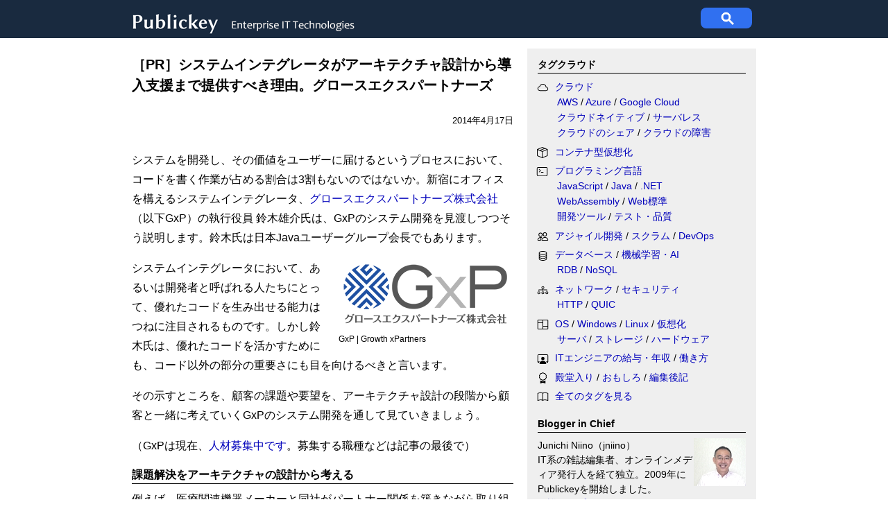

--- FILE ---
content_type: text/html
request_url: https://www.publickey1.jp/blog/14/pr_4.html
body_size: 18025
content:
<!DOCTYPE html>
<html lang="ja">
<head>
<meta charset="UTF-8">
<meta name="description" content="システムを開発し、その価値をユーザーに届けるというプロセスにおいて、コードを書く作業が占める割合は3割もないのではないか。新宿にオフィスを構えるシステムインテグレータ、グロースエクスパートナーズ株式会社（以下GxP）の執行役員 鈴木雄介氏は..." />
<meta property="og:type" content="article"/>
<meta property="og:title" content="［PR］システムインテグレータがアーキテクチャ設計から導入支援まで提供すべき理由。グロースエクスパートナーズ"/>
<meta property="og:url" content="https://www.publickey1.jp/blog/14/pr_4.html"/>
<meta property="og:description" content="システムを開発し、その価値をユーザーに届けるというプロセスにおいて、コードを書く作業が占める割合は3割もないのではないか。新宿にオフィスを構えるシステムインテグレータ、グロースエクスパートナーズ株式会社（以下GxP）の執行役員 鈴木雄介氏は..."/>
<meta property="fb:app_id" content="171052189635502" />
<meta name="twitter:site" content="@publickey">
<meta name="twitter:title" content="［PR］システムインテグレータがアーキテクチャ設計から導入支援まで提供すべき理由。グロースエクスパートナーズ">


<meta property="og:image" content="http://www.publickey1.jp/blog/14/gxp08.gif"/>
  


<link rel="alternate" type="application/atom+xml" title="Atom" href="https://www.publickey1.jp/atom.xml" />

<link rel="shortcut icon" href="https://www.publickey1.jp/favicon.ico" />
<link rel="canonical" href="https://www.publickey1.jp/blog/14/pr_4.html" />
<title>［PR］システムインテグレータがアーキテクチャ設計から導入支援まで提供すべき理由。グロースエクスパートナーズ － Publickey</title>


<script>if(window.parent.screen.width < 728 ) 
{document.head.insertAdjacentHTML('beforeend', '<meta name="viewport" content="width=728" />');}
</script>

<style>
/* css_global_desktop begin */
body {font-family: 'Hiragino Kaku Gothic ProN', 'ヒラギノ角ゴ ProN W3', Meiryo, メイリオ, sans-serif}
body {margin:0; padding: 0; font-size:16px; line-height: 1.8; min-width:930px}

a {text-decoration: none; color: #0000bb} a:hover {text-decoration: underline;}
h4 {font-size:14px; font-weight:bold; border-bottom: 1px solid; padding: 4px 0 1px 0; margin:0 0 8px 0}
h5 {font-size:13px; font-weight:bold; border-bottom: 1px solid; padding: 4px 0 1px 0; margin:0 0 8px 0}
#header {height: 55px; background-color: #192a3f; margin-bottom: 10px; width:100%;}
.header_inner {width:900px; margin: 0 auto;}
.publickey_logo {width: 590px; padding: 12px 0 0 0; float: left;}
.googlesearch {width:300px;height:60px; display:table-cell; vertical-align:middle}
.gsc-control-cse {padding:0 !important}
#superbanner {width:810px;margin:0 auto 15px auto;}
#container {width:900px;  margin:0 auto; background:linear-gradient(90deg,rgba(0,0,0,0) 0,rgba(0,0,0,0) 570px,rgba(150,150,150,0.15) 570px,rgba(150,150,150,0.15) 900px)}
.maincol    {width:550px; float:left}
.subcol     {width:300px; padding: 8px 15px; margin-left: auto; font-size: 14px; line-height: 1.6}
.rectangle1 {padding-bottom: 0}
.bloggerinchief {padding-top:4px}
.bloggerinchief h4 {padding-top:0px; margin-top:0px}
.bloggerinchief p{margin-top: 0px; padding-top:0px; line-height:1.5}
#footer{background-color:#192a3f; padding: 30px; font-size:13px; color: white}
#footer a {color:white}
.footer_inner {width:900px; height:70; margin: 0 auto;}
.aboutus ul {padding-left:20px; margin-top:4px}
.clearfix::after {content:" "; display:block; clear:both;}

.subcol ol {padding: 0; margin: 0 0 1em 15px;}
.subcol ol li {margin-left: .5em; padding:0 0 .7em 0}
.subcol ul {padding: 0; margin: 0 0 1em 15px; text-indent: -1em;}
.subcol ul li {padding:0 0 .7em 0; list-style: none outside;}
.subcol ul li:before {content: ""; display: inline-block; width: 3px; height: 3px; background: #777; margin: 0 .85em 0 0; vertical-align: .3em;}
.category ul li {padding-bottom:.1em}

.ranking ol{counter-reset:n; list-style-type:none}
.ranking ol li {padding-left: .5em;}
.ranking li:before {counter-increment: n; content: counter(n); display:inline-block;
 background: #8ae; color: white; width: 1.5em; height: 1.5em; text-align: center; margin-left: -2em; margin-right: .5em; border-radius: 30%}
/* css_global_desktop end */

.rectangle1 {display:none;}
.rectangle2 {display:none;}

.pubdate {font-size:13px; text-align:right; padding: 24px 0 4px 0}
#maincol {width: 550px; float:left}
#maincol h1 {margin:0; padding:8px 0 0 0; font-size:20px; font-weight:bold; line-height:1.5}
#maincol h2 {margin:0 0 .5em 0; padding: 0; font-size: 1em; line-height: 1.5; font-weight: bold; border-bottom: solid 1px black;}
#maincol h3 {margin:0 0 .5em 0; padding: 0; font-size: 1em; line-height: 1.5; font-weight: bold;}
#maincol h4 {margin:0 0 .5em 0; padding: 0; font-size: 1em; line-height: 1.5; font-weight: bold; border-bottom:none;}
#maincol p {margin:0; padding: 0 0 1em 0;}
#maincol ul {padding: 0 0 1em 0.1em; margin: 0 0 0 1.1em; list-style-position: outside; list-style: none; text-indent: .5em;}
#maincol ul li:before {content: ""; display: inline-block; width: 0; height: 0; margin-right: 4px; margin-left: -1.5em;
                       border: transparent solid 0.4em; border-left-color: #888;}
#maincol li {padding: 0 0 0.5em 0; margin: 0;}

.tags a {padding: 0em .5em 0em .5em; border: 1px solid #888; border-radius: .2em; color:#000; word-break:keep-all; font-size:14px}

.imgLeft   {float:left; font-size: 12px; padding-right: 24px; line-height: 130%;}
.imgRight  {float:right; font-size: 12px; padding-left: 12px; line-height: 130%;}
.imgCenter {margin-left: auto; margin-right: auto; margin-bottom: 1.5em; font-size: 12px; line-height: 130%;}
.imgLeft img, .imgCenter img, .imgRight img {border: solid 1px #aaa; margin-bottom: 4px;}
.noborder img {border: none;}
.imgLeft span.caption, .imgCenter span.caption, .imgRight span.caption {display:block;}
.imgLeft span.title, .imgCenter span.title, .imgRight span.title {font-weight: bold; padding-right: 1em;}
.entrybody em {font-style: normal; font-weight: bold;}
.entrybody blockquote {margin: .5em 2em 1em .5em; padding-left: 1em; border-left: solid 4px #bbb;}
.entrybody blockquote p {padding: .4em 0 .6em 0;}
.entrybody pre {background: #112; color: white; padding: 1em; line-height: 1.5;font-family: Consolas,}
.entrybody code {font-family: Menlo, Consolas}

.video {float: left;}
.video img {width: 109px; height: 82px; padding: 0 10px 1em 0; float: left; border: none; margin: 0;}
.book {float: left; line-height: 1.5;}
.book img {padding: 0 10px 1em 0; float: left;}

@media screen and (max-width:728px) {
/* css_global_mobile begin */
body {min-width:728px}
#header {padding:15px 0 35px 0}
#container {width:100%;  border: solid #cccccc 0px; background:linear-gradient(90deg,rgba(0,0,0,0) 0%,rgba(0,0,0,0) 100%)}
.header_inner {width:700px; margin: 0 8px}
.publickey_logo {width: 420px; padding-left: 8px}
.googlesearch {padding:0;}
#superbanner    {width:100%;}
#maincol {width: 668px; margin:0 auto; float:none; font-size: 32px}
.maincol {width:668px; float:none; margin: 0 auto;}

.imgCenter {width: 100% !important}
.imgCenter img {width: 100% !important}

/* .newentries {padding-left: 16px}*/
.subcol {width: 668px; margin:0 auto; padding:0 ; font-size: 32px}
.rectangle1   {padding:0 0 12px 20px; width:300px; float:right} 
.footer_ad {padding-left: 32px}
.rectangle2   {padding:0 0 12px 20px; width:300px; float:right} 
.ranking {}
.backnumber {padding:0 8px 0 16px}
#footer {padding:0}
.footer_inner {width:650px; padding: 15px 16px; margin:0}

h4 {font-size:32px; font-weight:normal}

.ranking ol {padding-left:28px;margin-left:0}
.subcol ul {margin-left:30px;}
.subcol li {line-height:1.5}

.bloggerinchief {line-height:1.4}
.bloggerinchief p{padding-left:8px;}
.backnumber {font-size: 20px}
.footer_inner {font-size:20px; line-height: 1.4}
/* css_global_mobile end */

.rectangle1 {display:block;}
.rectangle2 {display:block;}

#maincol h1 {font-size:36px; padding:1em 0;}
#maincol .pubdate {font-size:28px; text-align:left}
#breadcrumbs ol {font-size:32px}
#maincol .caption {font-size:28px; line-height:1.4;}
.newarticles10 {font-size:32px}

.tags a {font-size:22px}

.subcol ul {padding: 0 0 1em 0.1em; margin: 0 0 0 1.1em; list-style-position: outside; list-style: none; text-indent: .5em;}
.subcol ul li:before {content: ""; display: inline-block; width: 0; height: 0; margin-right: 4px; margin-left: -1.5em;
                       border: white solid 0.4em; border-left-color: #888;}
.subcol li {padding: 0 0 0.5em 0; margin: 0;}
.rectangle2 {margin-right:-30px}

}

@media (prefers-color-scheme: dark) {
/* css_global_darkmode begin */
body {background:#222; color:#eee}
a {color: #44b9d6}
.tags a { color:#eee }
.ranking li:before { background: #28a;}
/* css_global_darkmode end */
#maincol h2 {border-bottom: solid 1px #CCC;}
}
</style>

</head>
<body>
<!-- Google Ad Server設定-->
<script async src="https://securepubads.g.doubleclick.net/tag/js/gpt.js"></script>

<script>
  window.googletag = window.googletag || {cmd: []};
  googletag.cmd.push(function() {
  googletag.defineSlot('/3002452/Pbk_SBanr01_728x90', [728, 90], 'div-gpt-ad-1502193665854-0').addService(googletag.pubads());
  googletag.defineSlot('/3002452/Pbk_Rect1_300x300', [300, 300], 'div-gpt-ad-1502193859622-0').addService(googletag.pubads());
  googletag.defineSlot('/3002452/Pbk_Rect2_300x250', [300, 250], 'div-gpt-ad-1502193912880-0').addService(googletag.pubads());
  googletag.defineSlot('/3002452/Pbk_Footer_520x260', [520, 260], 'div-gpt-ad-1502193942098-0').addService(googletag.pubads());
  googletag.pubads().enableSingleRequest();
  googletag.pubads().collapseEmptyDivs();
  googletag.enableServices();
  });
</script>
<!-- Simple Analytics Placeholder event function -->
<script>window.sa_event=window.sa_event||function(){var a=[].slice.call(arguments);window.sa_event.q?window.sa_event.q.push(a):window.sa_event.q=[a]};</script>

<div id="header">
<div class="header_inner">
  <div class="publickey_logo">
    <a href="https://www.publickey1.jp/">
      <picture><source srcset="https://www.publickey1.jp/logo4mobile.png" width="204" height="60" alt="Publickey" media="(max-width: 728px)"/>
      <img src="https://www.publickey1.jp/logo201708b.gif" width="330" height="40" alt="Publickey" /></picture>
    </a>
  </div>

<!-- Google Programmable Search -->
<style>
#pblsc {height: 30px; width : 74px; margin: 11px 6px; background-color:#3070f0;border-radius:8px; float:right}
#pblsc svg {height: 24px; width: 24px; padding:4px 27px; fill: #fff;}

/* The Modal (background) */
.modal {
  display: none; /* Hidden by default */
  position: fixed; /* Stay in place */
  z-index: 1; /* Sit on top */
  left: 0;
  top: 0;
  width: 100%; /* Full width */
  height: 100%; /* Full height */
  overflow: auto; /* Enable scroll if needed */
  background-color: rgba(0,0,0,0.4); /* Black w/ opacity */
}

/* Modal Content/Box */
.modal-content {
  background-color: #fefefe;
  margin: 5% auto; /* 5% from the top and centered */
  padding: 20px;
  border: 1px solid #888;
  width: 700px; /* Could be more or less, depending on screen size */
}

/* The Close Button */
.close {
  color: #aaa;
  float: right;
  font-size: 28px;
  font-weight: bold;
}

.close:hover,
.close:focus {
  color: black;
  text-decoration: none;
  cursor: pointer;
}
</style>

<div id="pblsc">
  <svg focusable="false" stroke="#fff" xmlns="http://www.w3.org/2000/svg" viewBox="0 0 24 24">
    <path d="M15.5 14h-.79l-.28-.27A6.471 6.471 0 0 0 16 9.5 6.5 6.5 0 1 0 9.5 16c1.61 0 3.09-.59 4.23-1.57l.27.28v.79l5 4.99L20.49 19l-4.99-5zm-6 0C7.01 14 5 11.99 5 9.5S7.01 5 9.5 5 14 7.01 14 9.5 11.99 14 9.5 14z"></path>
  </svg>
</div>

<div id="search-modal" class="modal">
  <div class="modal-content">
    <span class="close">&times;</span>
   <gcse:search></gcse:search>
  </div>
</div>
<!-- End of Google Programable Search-->

</div>
</div><!-- End of Header -->

<div id="superbanner">
<!-- /3002452/Pbk_SBanr01_728x90 -->
<div id='div-gpt-ad-1502193665854-0' style='height:90px; width:728px;margin: 0 auto 20px auto'>
<script>googletag.cmd.push(function() { googletag.display('div-gpt-ad-1502193665854-0'); });</script>
</div>
</div><!-- End of superbanner -->

<!-- /3002452/Pbk_Rect1_300x300 -->
<div id='div-gpt-ad-1502193859622-0' class="rectangle1 subcol clearfix" style='height:300px; width:300px;'>
<script>googletag.cmd.push(function() { googletag.display('div-gpt-ad-1502193859622-0'); });</script>
</div>

<!-- /3002452/Pbk_Rect2_300x250 -->
<div id='div-gpt-ad-1502193912880-0' class="rectangle2 subcol clearfix" style='height:250px; width:300px; padding-top:28px;'>
<script>googletag.cmd.push(function() { googletag.display('div-gpt-ad-1502193912880-0'); });</script>
</div>


<div id="container" class="clearfix">
<div id="maincol" data-pagefind-body>


<h1>［PR］システムインテグレータがアーキテクチャ設計から導入支援まで提供すべき理由。グロースエクスパートナーズ</h1>
<div class="pubdate">2014年4月17日

</div><!--<br />-->
<br>

<div class="entrybody clearfix">
<p>システムを開発し、その価値をユーザーに届けるというプロセスにおいて、コードを書く作業が占める割合は3割もないのではないか。新宿にオフィスを構えるシステムインテグレータ、<a href="http://www.gxp.co.jp/">グロースエクスパートナーズ株式会社</a>（以下GxP）の執行役員 鈴木雄介氏は、GxPのシステム開発を見渡しつつそう説明します。鈴木氏は日本Javaユーザーグループ会長でもあります。</p>

<div class="imgRight noborder" style="width:252px;"><a href="http://www.gxp.co.jp/"><img src="//www.publickey1.jp/blog/14/gxp08.gif" alt="fig" /></a> <span class="caption">GxP | Growth xPartners</span></div>

<p>システムインテグレータにおいて、あるいは開発者と呼ばれる人たちにとって、優れたコードを生み出せる能力はつねに注目されるものです。しかし鈴木氏は、優れたコードを活かすためにも、コード以外の部分の重要さにも目を向けるべきと言います。</p>

<p>その示すところを、顧客の課題や要望を、アーキテクチャ設計の段階から顧客と一緒に考えていくGxPのシステム開発を通して見ていきましょう。</p>

<p>（GxPは現在、<a href="http://www.gxp.co.jp/recruit/index.html">人材募集中です</a>。募集する職種などは記事の最後で）</p>

<h2>課題解決をアーキテクチャの設計から考える</h2>

<p>例えば、医療関連機器メーカーと同社がパートナー関係を築きながら取り組んでいる人工透析システムの開発では、アーキテクチャ設計時に「患者に発行されるカードに、その人の人工透析に必要な情報をプリントする」という提案が行われています。</p>

<div class="imgRight" style="width:322px;"><img src="//www.publickey1.jp/blog/14/gxp02.jpg" alt="fig" /> <span class="caption">人工透析システムのプロジェクトメンバー（一部）</span></div>

<p>「透析時に必要な情報は個人情報なので隠す、というのがそれまでの常識でした。ところが東日本大震災のときに、患者さんが避難先で透析を受けようとしても必要な情報が医療機器と一緒に失われてしまったため、すぐに透析が受けられないという非常につらい経験をしています。</p>

<p>こうしたことが今後起きないようにするにはどうすればいいのか。以前から、患者さんが旅行をする際に、旅行先の透析病院で透析が受けられるように必要な情報を紹介状に書くことは知っていました。そこで、カードに紹介状に書く情報をプリントし、患者さんが常に携帯していれば災害時に活用できると考えたのです。システムやクラウドも大事ですが、やはり最後は文字ですね」（鈴木氏）</p>

<p>システムが提供する価値はシステムが止まってしまえばそこまで。アーキテクチャにはそれを超えて価値を提供できると鈴木氏。「こうした広い視点で顧客と一緒に問題解決を考えるのは楽しいですよ」（鈴木氏）。</p>

<h2>アーキテクチャと、仕様の膨張を未然に抑える仕事</h2>

<p>この人工透析システムは、患者の予約から当日の受付、患者ごとの医療機器の設定、透析状況の把握など、人工透析に関連する病院のワークフロー全体をカバーするものです。これはつまり、設備も人員も規模も異なるさまざまな病院へ導入される際に幅広いカスタマイズ要求が寄せられることにつながります。</p>

<p>しかし病院ごとにシステム改変していては迅速な展開のボトルネックになりかねませんし、システムの信頼性にも関わります。開発プロジェクトの責任者を務めるGxPの今野睦氏（ソリューションデリバリー部 マネージャ）はそれを見越して、コアとしての共通機能を作りつつ、プラグインモジュール形式で病院ごとのニーズにも対応するというアーキテクチャを選択しました。</p>

<p>このとき必要になったのが、病院ごとのニーズから要件となるものを抽出し、仕様へと的確に落とし込んでいくこと。これを担当していたのが黒子千恵氏（ソリューションデリバリー部 データベーススペシャリスト）です。</p>

<p>黒子氏は病院を訪問してヒアリングから要件定義をしつつ「要望に対して既存の機能や似た機能で応用可能であれば『この機能をこう使うのはいかがでしょう？』と提案することもありました」と、コンサルティングによって要件を一定の範囲に抑えるという大事な役割を果たしています。</p>

<p>優れたシステムを作り上げるには適切なアーキテクチャが選択されるだけでなく、適切な要件がきちんと絞り込まれて仕様化されることが前提だということは、システム開発の経験者なら誰でもうなずくことでしょう。GxPにはこうしたコード開発以外の部分でも優れた能力を発揮できる環境があります。</p>

<p>プロジェクト責任者の今野氏は現在、黒子氏らと病院の現場でシステムの導入支援のフェーズに入っています。システムの価値を届けると言う意味では、ここでうまく行かなければそれ以前の多くの作業が無駄になると言ってもいい、重要なプロセスです。</p>

<h2>小規模案件でもコンサルティングからビジネスまで</h2>

<div class="imgRight" style="width:252px;"><img src="//www.publickey1.jp/blog/14/gxp06.jpg" alt="fig" /> </div>

<p>大きなシステム開発だけでなく、小規模案件でもGxPはビジネスコンサルティングからITアーキテクト、開発、運用の役割を請けています。ソリューションデリバリー部 ITアーキテクト関満徳氏はこの1年、音声認識を利用したオンラインサービスの設計からビジネス展開にまで関わってきました。</p>

<p>「どういう体制で仕事の仕組みを回すのか、ビジネスの体制を考えるのも含めてITアーキテクトの仕事だと思っています。社内には技術に強いITアーキテクト、データベースに強いITアーキテクトなどもいますが、私はビジネスの設計と実装が得意な部分です」（関氏）。</p>

<p>本件は技術的な検証や実装が依頼の中心だったものを、事業企画から支援するという提案を行い、顧客と共に事業を形作りました。なぜそうした提案をしたのか、その理由を「利用者に使われてキャッシュフローが回って初めてシステムの価値が実現します。そういうところから顧客と一緒に作り上げたいと思ったんです」と関氏は語ります。</p>

<h2>選択と責任があるプログラマの仕事</h2>

<div class="imgRight" style="width:252px;"><img src="//www.publickey1.jp/blog/14/gxp07.jpg" alt="fig" /> </div>

<p>このようにGxPは顧客をビジネスパートナーとして一緒にビジネスとシステムを考えるシステムインテグレータですが、もちろん社内ではエンジニアもバリバリと活躍しています。「うちでいちばん頼りになるエンジニア」（執行役員 鈴木氏）と評されるソリューションデリバリー部 エキスパートリーダーの石橋崇寿氏は、「私はプログラマなので、アーキテクチャの設計に関わったりもしますが、基本的には実装をするのがメインの仕事です」と自分の仕事を説明します。</p>

<p>石橋氏がこの3年ほど担当しているのが、マルチベンダーの大型プロジェクトの一角として、Javaを用いたアプリケーションフレームワークや難易度の高いビジネスロジック部分などの実装です。</p>

<p>もちろん石橋氏の仕事も単なるプログラマにとどまらず、「今回はSpringフレームワークとVelocityテンプレートエンジンを使っていますが、運用の要件やセキュリティの作り込みなどを考慮して、フレームワークの選定や作り方を検討し、初期サンプルも含めて考えています」と、技術の選択部分から任されているのが同社らしい点です。</p>

<p>一方、昨年にエンタープライズ系の開発部門からWeb系の開発部門に異動した小林友一氏（クリエイティブエンジニアリングユニット エキスパートマネージャー）もプログラミングが仕事の中心です。アーキテクトやプロジェクトマネージャへと昇格するよりも開発現場にこだわるという本人の考えが、この異動につながりました。現在はお客様と相談の上で「AngularJS」のような新しいWebフレームワークを採用したWebアプリケーションの開発案件に取り組んでいます。</p>

<h2>チームの中で自分で役割を見いだせる人材を</h2>

<p>GxPにはここまで紹介してきたように、アーキテクトやコンサルタント、プログラマはもちろん、プロジェクトマネージャ、テスト、プロジェクト支援、保守運用、Webデザインなどのさまざまな役割を得意にするエンジニアが柔軟にチームを作りながらシステム開発を行っています。</p>

<p>こうした多様な人材から構成されるGxPにおけるチームの様子を、数億件の企業情報を提供するオンラインサービスの開発プロジェクトチームで働く岡澤裕二氏（ソリューションデリバリー部 ソフトウェアエンジニア）は、次のように話します。</p>

<p>「チームとしては、誰かが言ったからこれをするというよりも、全体としての舵取りはリーダーが行い、その中で自分の役割を各自が考えて行動しつつ、お互いにフォローしながらやっている感じです。結局仕事を通してチームビルディングしたようなもので、上からコミュニケーションを取りなさいとか、仲良くなるために飲みに行くとか、そういうのはなかったですね。見ているとリーダーがいちばん詰まっていたので、逆に自分も頑張らなくてはと思いました」</p>

<p>一方、そのプロジェクトのリーダーだった和智右桂氏（ソリューションデリバリー部 ITアーキテクト）はチームについて、「これはGxPの文化でもあるのですが、お客様の言うとおりに作りましたというのを良しとしない。違うと思ったら違いますと言うんですね。それはチーム内でも同じで、困ったときには杓子定規にならず、元々の仕事の枠組みを超えて助けあったりもします」と話します。</p>

<p>ではチームにはどんな人材がいてほしいのでしょう。「必ずしもプログラミングスキルが高くなくとも、周囲が見えてチームの中での役割を見いだしていけるという人の方がいいと思います。アーキテクチャを作る。オフショアや協力会社と一緒に開発をする。システムがある程度形になってきたら、そこから最後の完成まではお客様やチーム内で細かくコミュニケーションを取りつつ開発していく。そういう中では『設計書を書いてくれたらその通り作ります』という人は活躍できません」（和智氏）</p>

<p>システムの価値を届けるのはプログラミングだけはありません。価値のあるシステムを作り上げていくためには、色々な専門分野を持ったメンバーが必要です。価値を提供したいという思いがあれば、完璧な能力を持っている必要はありません。それを後押しする環境がGxPにはあります。</p>

<blockquote>
  <p><a href="http://www.gxp.co.jp/recruit/index.html"><em>グロースエクスパートナーズ</em></a> <br />
東京都新宿区西新宿1-26-2　新宿野村ビル24階 <br />
設立 2008年7月4日 <br />
従業員数 92名 <br />
募集人数 若干名 <br />
募集職種 プログラマ、SE、ITアーキテクト</p>
</blockquote>

<p>同社に興味を持った方は、ぜひ<a href="http://www.gxp.co.jp/recruit/index.html">採用ページをのぞいてみてください</a>。</p>

<p>（本記事はグロースエクスパートナーズ提供によるタイアップ記事です）</p>


</div><!-- end of entrybody -->

<h4>あわせて読みたい</h4>
<p class="tags" itemscope itemtype="https://schema.org/Thing"><span itemprop="keywords">
<a href="https://www.publickey1.jp/trends/workstyle/">働き方</a> 
 <a href="https://www.publickey1.jp/mt7/mt-search.cgi?IncludeBlogs=2&amp;tag=PR&amp;limit=20">PR</a> <a href="https://www.publickey1.jp/mt7/mt-search.cgi?IncludeBlogs=2&amp;tag=%E3%82%B7%E3%82%B9%E3%83%86%E3%83%A0%E3%82%A4%E3%83%B3%E3%83%86%E3%82%B0%E3%83%AC%E3%83%BC%E3%82%BF&amp;limit=20">システムインテグレータ</a>
</span></p>



<!-- 関連記事表示 by jniino -->
<div id="relarticles" n="4" ></div>
<!-- シェアボタン -->
<div class="sharebuttons" style="padding:12px 0 20px 0; height:34px">
<div style="float:left; padding-right:10px;"><a href="https://b.hatena.ne.jp/entry/" class="hatena-bookmark-button" data-hatena-bookmark-layout="basic-label-counter" data-hatena-bookmark-lang="ja" data-hatena-bookmark-width="130" data-hatena-bookmark-height="34" title="このエントリーをはてなブックマークに追加"><img src="https://b.st-hatena.com/images/v4/public/entry-button/button-only@2x.png" alt="このエントリーをはてなブックマークに追加" width="20" height="20" style="border: none;" /></a></div>
<div style="float:left; padding-right:10px;"><a href="http://www.facebook.com/share.php?u=https%3A%2F%2Fwww.publickey1.jp%2Fblog%2F14%2Fpr_4.html" rel="nofollow noopener" target="_blank"><img src="//www.publickey1.jp/2024/fbshare_btn.png" width="110" height="34" alt="fbシェア" style="border-radius: 3px;"/></a></div>
<div style="float:left; padding-right:10px;"><a href="https://twitter.com/intent/tweet?original_referer=https%3A%2F%2Fwww.publickey1.jp%2F&amp;text=%EF%BC%BBPR%EF%BC%BD%E3%82%B7%E3%82%B9%E3%83%86%E3%83%A0%E3%82%A4%E3%83%B3%E3%83%86%E3%82%B0%E3%83%AC%E3%83%BC%E3%82%BF%E3%81%8C%E3%82%A2%E3%83%BC%E3%82%AD%E3%83%86%E3%82%AF%E3%83%81%E3%83%A3%E8%A8%AD%E8%A8%88%E3%81%8B%E3%82%89%E5%B0%8E%E5%85%A5%E6%94%AF%E6%8F%B4%E3%81%BE%E3%81%A7%E6%8F%90%E4%BE%9B%E3%81%99%E3%81%B9%E3%81%8D%E7%90%86%E7%94%B1%E3%80%82%E3%82%B0%E3%83%AD%E3%83%BC%E3%82%B9%E3%82%A8%E3%82%AF%E3%82%B9%E3%83%91%E3%83%BC%E3%83%88%E3%83%8A%E3%83%BC%E3%82%BA%20%EF%BC%8D%20Publickey&amp;url=https%3A%2F%2Fwww.publickey1.jp%2Fblog%2F14%2Fpr_4.html" target="_blank"><img src="//www.publickey1.jp/2024/xpost_btn.png" width="76" height="34" alt="Xポスト" style="border-radius: 3px;"/></a></div>
<div style="float:left; padding-right:10px;"><a href='https://feedly.com/i/subscription/feed%2Fhttps%3A%2F%2Fwww.publickey1.jp%2Fatom.xml' target='blank'><img src="//www.publickey1.jp/2024/feedly_btn.png" width="95" height="34" alt="Feedly" style="border-radius: 3px;"/></a></div>
</div>

<div class="ad_footer">
<!--記事下テキスト広告ここから-->
<div id="belowarticle"></div>
<h4>Publickey広告</h4>
<ul id="BelowTextAd" style="padding:0 0 0.5em 0.1em; display: flex; flex-direction:column">
<li><strong><a href="https://bit.ly/4q17pPs" data-sa-link-event="adv_clicks">.NET開発でExcelを高速生成。クラウド/サーバーアプリ開発を支援。</a></strong><br>.NET/.NET Framework開発用Excelファイル高速生成ツール。<br />動作環境にExcelのインストールは不要。PDF/HTML出力も可能。</li>

</ul>
<script>
function AdTextRandomize() {var e = document.querySelector('#BelowTextAd');for(var i=e.children.length-1;i>=0;i--){e.children[i].style.order = Math.floor(Math.random() * 10);}}
AdTextRandomize();
</script>
<!--記事下テキスト広告ここまで-->

<!-- /3002452/Pbk_Footer_520x260 -->
<br><div id='div-gpt-ad-1502193942098-0' style='height:260px; width:520px;'>
<script>
googletag.cmd.push(function() { googletag.display('div-gpt-ad-1502193942098-0'); });
</script>
</div><!-- end of Pbk_Footer_520x260 -->
</div><!--ad_footer-->
<br>
<div id="prevnext">

<em>≫次の記事</em><br /><a href="https://www.publickey1.jp/blog/14/dbfusion-iosql_server_2014db.html">フラッシュメモリを、ストレージではなくインメモリDBの「メモリ」として使う。Fusion-ioがSQL Server 2014のインメモリDBに対応発表</a><br /><br />


<em>≪前の記事</em><br /><a href="https://www.publickey1.jp/blog/14/googlegoogle_compute_engine.html">Googleがついにアジア（のどこか）にGoogle Compute Engineのデータセンター設置を発表。管理画面も日本語対応</a>

</div><!-- PrevNext -->
<br><br>

</div><!-- end of maincol -->

<div class="category subcol">
<style>.bi {display: inline-block; width: 2.5em; height:1.1em; vertical-align: middle;}
.taglist {padding-left:2em;text-indent: -2.7em;padding-bottom:0.4em;margin: 0;}
@media (prefers-color-scheme: dark) {.bi{stroke:#CCC;}}
</style>
<h4>タグクラウド</h4>

<svg xmlns="http://www.w3.org/2000/svg" style="display: none;">
    <symbol id="bi-cloud" viewBox="0 0 16 16">
      <path d="M4.406 3.342A5.53 5.53 0 0 1 8 2c2.69 0 4.923 2 5.166 4.579C14.758 6.804 16 8.137 16 9.773 16 11.569 14.502 13 12.687 13H3.781C1.708 13 0 11.366 0 9.318c0-1.763 1.266-3.223 2.942-3.593.143-.863.698-1.723 1.464-2.383zm.653.757c-.757.653-1.153 1.44-1.153 2.056v.448l-.445.049C2.064 6.805 1 7.952 1 9.318 1 10.785 2.23 12 3.781 12h8.906C13.98 12 15 10.988 15 9.773c0-1.216-1.02-2.228-2.313-2.228h-.5v-.5C12.188 4.825 10.328 3 8 3a4.53 4.53 0 0 0-2.941 1.1z"/>
    </symbol>
    <symbol id="bi-box-seam" viewBox="0 0 17.5 16">
      <path d="M8.186 1.113a.5.5 0 0 0-.372 0L1.846 3.5l2.404.961L10.404 2l-2.218-.887zm3.564 1.426L5.596 5 8 5.961 14.154 3.5l-2.404-.961zm3.25 1.7-6.5 2.6v7.922l6.5-2.6V4.24zM7.5 14.762V6.838L1 4.239v7.923l6.5 2.6zM7.443.184a1.5 1.5 0 0 1 1.114 0l7.129 2.852A.5.5 0 0 1 16 3.5v8.662a1 1 0 0 1-.629.928l-7.185 2.874a.5.5 0 0 1-.372 0L.63 13.09a1 1 0 0 1-.63-.928V3.5a.5.5 0 0 1 .314-.464L7.443.184z"/>
    </symbol>
    <symbol id="bi-terminal" viewBox="0 0 18 16">
        <path d="M6 9a.5.5 0 0 1 .5-.5h3a.5.5 0 0 1 0 1h-3A.5.5 0 0 1 6 9zM3.854 4.146a.5.5 0 1 0-.708.708L4.793 6.5 3.146 8.146a.5.5 0 1 0 .708.708l2-2a.5.5 0 0 0 0-.708l-2-2z"/>
        <path d="M2 1a2 2 0 0 0-2 2v10a2 2 0 0 0 2 2h12a2 2 0 0 0 2-2V3a2 2 0 0 0-2-2H2zm12 1a1 1 0 0 1 1 1v10a1 1 0 0 1-1 1H2a1 1 0 0 1-1-1V3a1 1 0 0 1 1-1h12z"/>
    </symbol>
    <symbol id="bi-file-earmark-code" viewBox="0 0 17 16">
        <path d="M14 4.5V14a2 2 0 0 1-2 2H4a2 2 0 0 1-2-2V2a2 2 0 0 1 2-2h5.5L14 4.5zm-3 0A1.5 1.5 0 0 1 9.5 3V1H4a1 1 0 0 0-1 1v12a1 1 0 0 0 1 1h8a1 1 0 0 0 1-1V4.5h-2z"/>
        <path d="M8.646 6.646a.5.5 0 0 1 .708 0l2 2a.5.5 0 0 1 0 .708l-2 2a.5.5 0 0 1-.708-.708L10.293 9 8.646 7.354a.5.5 0 0 1 0-.708zm-1.292 0a.5.5 0 0 0-.708 0l-2 2a.5.5 0 0 0 0 .708l2 2a.5.5 0 0 0 .708-.708L5.707 9l1.647-1.646a.5.5 0 0 0 0-.708z"/>
    </symbol>
    <symbol id="bi-people" viewBox="0 0 16 16">
        <path d="M15 14s1 0 1-1-1-4-5-4-5 3-5 4 1 1 1 1h8Zm-7.978-1A.261.261 0 0 1 7 12.996c.001-.264.167-1.03.76-1.72C8.312 10.629 9.282 10 11 10c1.717 0 2.687.63 3.24 1.276.593.69.758 1.457.76 1.72l-.008.002a.274.274 0 0 1-.014.002H7.022ZM11 7a2 2 0 1 0 0-4 2 2 0 0 0 0 4Zm3-2a3 3 0 1 1-6 0 3 3 0 0 1 6 0ZM6.936 9.28a5.88 5.88 0 0 0-1.23-.247A7.35 7.35 0 0 0 5 9c-4 0-5 3-5 4 0 .667.333 1 1 1h4.216A2.238 2.238 0 0 1 5 13c0-1.01.377-2.042 1.09-2.904.243-.294.526-.569.846-.816ZM4.92 10A5.493 5.493 0 0 0 4 13H1c0-.26.164-1.03.76-1.724.545-.636 1.492-1.256 3.16-1.275ZM1.5 5.5a3 3 0 1 1 6 0 3 3 0 0 1-6 0Zm3-2a2 2 0 1 0 0 4 2 2 0 0 0 0-4Z"/>
    </symbol>
    <symbol id="bi-database" viewBox="0 0 16 16">
        <path d="M4.318 2.687C5.234 2.271 6.536 2 8 2s2.766.27 3.682.687C12.644 3.125 13 3.627 13 4c0 .374-.356.875-1.318 1.313C10.766 5.729 9.464 6 8 6s-2.766-.27-3.682-.687C3.356 4.875 3 4.373 3 4c0-.374.356-.875 1.318-1.313ZM13 5.698V7c0 .374-.356.875-1.318 1.313C10.766 8.729 9.464 9 8 9s-2.766-.27-3.682-.687C3.356 7.875 3 7.373 3 7V5.698c.271.202.58.378.904.525C4.978 6.711 6.427 7 8 7s3.022-.289 4.096-.777A4.92 4.92 0 0 0 13 5.698ZM14 4c0-1.007-.875-1.755-1.904-2.223C11.022 1.289 9.573 1 8 1s-3.022.289-4.096.777C2.875 2.245 2 2.993 2 4v9c0 1.007.875 1.755 1.904 2.223C4.978 15.71 6.427 16 8 16s3.022-.289 4.096-.777C13.125 14.755 14 14.007 14 13V4Zm-1 4.698V10c0 .374-.356.875-1.318 1.313C10.766 11.729 9.464 12 8 12s-2.766-.27-3.682-.687C3.356 10.875 3 10.373 3 10V8.698c.271.202.58.378.904.525C4.978 9.71 6.427 10 8 10s3.022-.289 4.096-.777A4.92 4.92 0 0 0 13 8.698Zm0 3V13c0 .374-.356.875-1.318 1.313C10.766 14.729 9.464 15 8 15s-2.766-.27-3.682-.687C3.356 13.875 3 13.373 3 13v-1.302c.271.202.58.378.904.525C4.978 12.71 6.427 13 8 13s3.022-.289 4.096-.777c.324-.147.633-.323.904-.525Z"/>
    </symbol>
    <symbol id="bi-diagram-3" viewBox="0 0 16 16">
        <path fill-rule="evenodd" d="M6 3.5A1.5 1.5 0 0 1 7.5 2h1A1.5 1.5 0 0 1 10 3.5v1A1.5 1.5 0 0 1 8.5 6v1H14a.5.5 0 0 1 .5.5v1a.5.5 0 0 1-1 0V8h-5v.5a.5.5 0 0 1-1 0V8h-5v.5a.5.5 0 0 1-1 0v-1A.5.5 0 0 1 2 7h5.5V6A1.5 1.5 0 0 1 6 4.5v-1zM8.5 5a.5.5 0 0 0 .5-.5v-1a.5.5 0 0 0-.5-.5h-1a.5.5 0 0 0-.5.5v1a.5.5 0 0 0 .5.5h1zM0 11.5A1.5 1.5 0 0 1 1.5 10h1A1.5 1.5 0 0 1 4 11.5v1A1.5 1.5 0 0 1 2.5 14h-1A1.5 1.5 0 0 1 0 12.5v-1zm1.5-.5a.5.5 0 0 0-.5.5v1a.5.5 0 0 0 .5.5h1a.5.5 0 0 0 .5-.5v-1a.5.5 0 0 0-.5-.5h-1zm4.5.5A1.5 1.5 0 0 1 7.5 10h1a1.5 1.5 0 0 1 1.5 1.5v1A1.5 1.5 0 0 1 8.5 14h-1A1.5 1.5 0 0 1 6 12.5v-1zm1.5-.5a.5.5 0 0 0-.5.5v1a.5.5 0 0 0 .5.5h1a.5.5 0 0 0 .5-.5v-1a.5.5 0 0 0-.5-.5h-1zm4.5.5a1.5 1.5 0 0 1 1.5-1.5h1a1.5 1.5 0 0 1 1.5 1.5v1a1.5 1.5 0 0 1-1.5 1.5h-1a1.5 1.5 0 0 1-1.5-1.5v-1zm1.5-.5a.5.5 0 0 0-.5.5v1a.5.5 0 0 0 .5.5h1a.5.5 0 0 0 .5-.5v-1a.5.5 0 0 0-.5-.5h-1z"/>
    </symbol>
    <symbol id="bi-columns" viewBox="0 0 16 16">
        <path d="M0 2a1 1 0 0 1 1-1h14a1 1 0 0 1 1 1v12a1 1 0 0 1-1 1H1a1 1 0 0 1-1-1V2zm8.5 0v8H15V2H8.5zm0 9v3H15v-3H8.5zm-1-9H1v3h6.5V2zM1 14h6.5V6H1v8z"/>
    </symbol>
    <symbol id="bi-bar-chart-line" viewBox="0 0 16 16">
        <path d="M11 2a1 1 0 0 1 1-1h2a1 1 0 0 1 1 1v12h.5a.5.5 0 0 1 0 1H.5a.5.5 0 0 1 0-1H1v-3a1 1 0 0 1 1-1h2a1 1 0 0 1 1 1v3h1V7a1 1 0 0 1 1-1h2a1 1 0 0 1 1 1v7h1V2zm1 12h2V2h-2v12zm-3 0V7H7v7h2zm-5 0v-3H2v3h2z"/>
    </symbol>
    <symbol id="bi-bi-hdd-rack" viewBox="0 0 16 16">
        <path d="M4.5 5a.5.5 0 1 0 0-1 .5.5 0 0 0 0 1zM3 4.5a.5.5 0 1 1-1 0 .5.5 0 0 1 1 0zm2 7a.5.5 0 1 1-1 0 .5.5 0 0 1 1 0zm-2.5.5a.5.5 0 1 0 0-1 .5.5 0 0 0 0 1z"/>
        <path d="M2 2a2 2 0 0 0-2 2v1a2 2 0 0 0 2 2h1v2H2a2 2 0 0 0-2 2v1a2 2 0 0 0 2 2h12a2 2 0 0 0 2-2v-1a2 2 0 0 0-2-2h-1V7h1a2 2 0 0 0 2-2V4a2 2 0 0 0-2-2H2zm13 2v1a1 1 0 0 1-1 1H2a1 1 0 0 1-1-1V4a1 1 0 0 1 1-1h12a1 1 0 0 1 1 1zm0 7v1a1 1 0 0 1-1 1H2a1 1 0 0 1-1-1v-1a1 1 0 0 1 1-1h12a1 1 0 0 1 1 1zm-3-4v2H4V7h8z"/>
    </symbol>
    <symbol id="bi-person-workspace" viewBox="0 0 16 16">
        <path d="M4 16s-1 0-1-1 1-4 5-4 5 3 5 4-1 1-1 1H4Zm4-5.95a2.5 2.5 0 1 0 0-5 2.5 2.5 0 0 0 0 5Z"/>
        <path d="M2 1a2 2 0 0 0-2 2v9.5A1.5 1.5 0 0 0 1.5 14h.653a5.373 5.373 0 0 1 1.066-2H1V3a1 1 0 0 1 1-1h12a1 1 0 0 1 1 1v9h-2.219c.554.654.89 1.373 1.066 2h.653a1.5 1.5 0 0 0 1.5-1.5V3a2 2 0 0 0-2-2H2Z"/>
             </symbol>
    <symbol id="bi-book" viewBox="0 0 16 16">
        <path d="M1 2.828c.885-.37 2.154-.769 3.388-.893 1.33-.134 2.458.063 3.112.752v9.746c-.935-.53-2.12-.603-3.213-.493-1.18.12-2.37.461-3.287.811V2.828zm7.5-.141c.654-.689 1.782-.886 3.112-.752 1.234.124 2.503.523 3.388.893v9.923c-.918-.35-2.107-.692-3.287-.81-1.094-.111-2.278-.039-3.213.492V2.687zM8 1.783C7.015.936 5.587.81 4.287.94c-1.514.153-3.042.672-3.994 1.105A.5.5 0 0 0 0 2.5v11a.5.5 0 0 0 .707.455c.882-.4 2.303-.881 3.68-1.02 1.409-.142 2.59.087 3.223.877a.5.5 0 0 0 .78 0c.633-.79 1.814-1.019 3.222-.877 1.378.139 2.8.62 3.681 1.02A.5.5 0 0 0 16 13.5v-11a.5.5 0 0 0-.293-.455c-.952-.433-2.48-.952-3.994-1.105C10.413.809 8.985.936 8 1.783z"/>
    </symbol>
    <symbol id="bi-award" viewBox="0 0 16 16">
        <path d="M9.669.864 8 0 6.331.864l-1.858.282-.842 1.68-1.337 1.32L2.6 6l-.306 1.854 1.337 1.32.842 1.68 1.858.282L8 12l1.669-.864 1.858-.282.842-1.68 1.337-1.32L13.4 6l.306-1.854-1.337-1.32-.842-1.68L9.669.864zm1.196 1.193.684 1.365 1.086 1.072L12.387 6l.248 1.506-1.086 1.072-.684 1.365-1.51.229L8 10.874l-1.355-.702-1.51-.229-.684-1.365-1.086-1.072L3.614 6l-.25-1.506 1.087-1.072.684-1.365 1.51-.229L8 1.126l1.356.702 1.509.229z"/>
        <path d="M4 11.794V16l4-1 4 1v-4.206l-2.018.306L8 13.126 6.018 12.1 4 11.794z"/>
    </symbol>
    <symbol id="bi-chevron-down" viewBox="0 0 16 16">
        <path fill-rule="evenodd" d="M1.646 4.646a.5.5 0 0 1 .708 0L8 10.293l5.646-5.647a.5.5 0 0 1 .708.708l-6 6a.5.5 0 0 1-.708 0l-6-6a.5.5 0 0 1 0-.708z"/>
    </symbol>
</svg>
<p class="taglist">
    <svg class="bi"><use xlink:href="#bi-cloud"/></svg><a href="/cloud/">クラウド</a><br>
    <a href="/cloud/aws/">AWS</a> / <a href="/cloud/microsoft-azure/">Azure</a> / <a href="/cloud/google-cloud/">Google Cloud</a><br>
    <a href="/cloud/cloud-native/">クラウドネイティブ</a> / <a href="/cloud/serverless/">サーバレス</a><br>
    <a href="/cloud/cloud-share/">クラウドのシェア</a> / <a href="/cloud/cloud-failure/">クラウドの障害</a><br>
</p>
<p class="taglist"><svg class="bi">
    <use xlink:href="#bi-box-seam"/></svg><a href="/container-vm/">コンテナ型仮想化</a>
</p>
<p class="taglist">
    <svg class="bi"><use xlink:href="#bi-terminal"/></svg><a href="/programming-lang/">プログラミング言語</a><br>
    <a href="/programming-lang/javascript/">JavaScript</a> / <a href="/programming-lang/java/">Java</a> / <a href="/programming-lang/net/">.NET</a><br>
    <a href="/programming-lang/webassembly/">WebAssembly</a> / <a href="/programming-lang/web-standards/">Web標準</a><br>
    <a href="/devtools/">開発ツール</a> / <a href="/devtools/software-test/">テスト・品質</a>
</p>
<p class="taglist">
    <svg class="bi"><use xlink:href="#bi-people"/></svg><a href="/devops/agile/">アジャイル開発</a> / <a href="/devops/scrum/">スクラム</a> / <a href="/devops/">DevOps</a>
</p>
<p class="taglist">
    <svg class="bi"><use xlink:href="#bi-database"/></svg><a href="/database/">データベース</a> / <a href="/database/machine-learning-ai">機械学習・AI</a><br>
    <a href="/database/rdb/">RDB</a> / <a href="/database/nosql/">NoSQL</a><br>
</p>
<p class="taglist">
    <svg class="bi"><use xlink:href="#bi-diagram-3"/></svg><a href="/network/">ネットワーク</a> / <a href="/network/security">セキュリティ</a><br>
<a href="/network/http/">HTTP</a> / <a href="/network/quic/">QUIC</a>
</p>
<p class="taglist">
    <svg class="bi"><use xlink:href="#bi-columns"/></svg><a href="/os">OS</a> / <a href="/os/windows">Windows</a> / <a href="/os/linux">Linux</a> / <a href="/os/vm">仮想化</a><br>
<a href="/hardware/server/">サーバ</a> / <a href="/hardware/storage/">ストレージ</a> / <a href="/hardware/">ハードウェア</a>
</p>
<p class="taglist">
<svg class="bi"><use xlink:href="#bi-person-workspace"/></svg><a href="/trends/payment/">ITエンジニアの給与・年収</a> / <a href="/trends/workstyle/">働き方</a>
</p>
<p class="taglist">
<svg class="bi">
    <use xlink:href="#bi-award"/>
</svg><a href="/after-words/recommend/">殿堂入り</a> / <a href="/after-words/funny">おもしろ</a> / <a href="/after-words/">編集後記</a>
</p>
<p class="taglist"><svg class="bi">
    <use xlink:href="#bi-book"/>
</svg><a href="/tags.html">全てのタグを見る</a>
</p>
</div>

<div class="bloggerinchief subcol">
<h4>Blogger in Chief</h4>
<img src="https://www.publickey1.jp/images/profile.jpg" width="75" height="69" alt="photo of jniino" style="float:right"/>
<p>Junichi Niino（jniino）<br />
IT系の雑誌編集者、オンラインメディア発行人を経て独立。2009年にPublickeyを開始しました。<br />
（<a href="/about-us.html">詳しいプロフィール</a>）</p>
<p>Publickeyの新着情報をチェックしませんか？<br />
Twitterで ：<a href="https://twitter.com/publickey/"> @Publickey</a><br />
Facebookで ：<a href="https://www.facebook.com/publickey/"> Publickeyのページ</a><br />
RSSリーダーで ： <a href="https://www.publickey1.jp/atom.xml">Feed</a><br /></p>
</div>

<div class="ranking subcol"><aside id="ranklet4-zwTpoj1qFRtK1F67ZUK4"></aside></div>

<div class="newarticles10 subcol">
<h4>最新記事10本</h4>
<ul><li><a href="https://www.publickey1.jp/blog/26/kubernetesjavaazure_performance_diagnostics_tool_for_java.html">マイクロソフト、Kubernetes環境におけるJavaのパフォーマンス分析を自動化する「Azure Performance Diagnostics Tool for Java」公開</a></li><li><a href="https://www.publickey1.jp/blog/26/xaml_studioui.html">マイクロソフト、XAML Studioをオープンソース化。UIのプロトタイプを迅速に作成可能</a></li><li><a href="https://www.publickey1.jp/blog/26/jquery_4010ie10xss.html">jQuery 4.0正式版が公開。10年振りのメジャーバージョンアップ。IE10以前がサポート外、XSS防止など</a></li><li><a href="https://www.publickey1.jp/blog/26/pulumiterraformhclterraform.html">インフラ構成ツールのPulumiがTerraformのHCLに対応。Terraformからの移行を容易に</a></li><li><a href="https://www.publickey1.jp/blog/26/apikddicntom_2025pr.html">通信キャリアにおけるクラウドネイティブは導入から成熟へ。今後は「ネットワークAPI」に期待。ドコモやKDDI、ソフトバンク、楽天などが議論。CNTOM 2025［PR］</a></li><li><a href="https://www.publickey1.jp/blog/26/astrocloudflare.html">静的サイトジェネレータ「Astro」、Cloudflareによる買収を発表</a></li><li><a href="https://www.publickey1.jp/blog/26/vs_codeaiagent_skillsvs_code_december_2025_version_1108.html">VS Code、AIにタスクの手順や知識を組み込める「Agent Skills」に実験的対応。新バージョン「VS Code December 2025 (version 1.108)」リリース</a></li><li><a href="https://www.publickey1.jp/blog/26/itit2026mcp37.html">ITエンジニアが選んだ「ITエンジニア本大賞2026」発表。やさしいMCP入門、ことばの意味を計算するしくみ、エンジニアの持続的成長37のヒント、ゆるストイック、など</a></li><li><a href="https://www.publickey1.jp/blog/26/slackbotai.html">SlackbotがAIエージェント機能を搭載。チャット履歴などからコンテキストを理解、議論の要約やスケジュール調整などパーソナルアシスタントに。セールスフォースが発表</a></li><li><a href="https://www.publickey1.jp/blog/26/webkitorionmaclinux.html">WebKitベースの新ブラウザ「Orion」。Mac対応の正式版に続き、Linux対応アルファ版を発表</a></li></ul>
</div><br>

</div><!-- end of container -->


<script>
function $(e) { return document.querySelector(e); }

if (window.parent.screen.width < 728) {
$('.category').before($('.ranking'),$('.newarticles10'));
$('#relarticles').before($('.rectangle2'));
} else {
if ($('.rectangle1')) {$('.bloggerinchief').before($('.rectangle1'))};
$('.ranking').before($('.rectangle2'));}
</script>
<style>
.rectangle1 {display:block}
.rectangle2 {display:block}
</style>


<div id="footer">
<div class="footer_inner" >

<img class="feedicon" src="https://www.publickey1.jp/images/feed-icon-28x28.png" width="28" height="28" alt="feed" style="float:left"; />
<div class="feeds" style="float:left; padding-left:20px; width:180px">
<a href="https://www.publickey1.jp/atom.xml">Feed / RSS</a><br />
<a href="https://twitter.com/publickey/">X/Twitter</a><br />
<a href="https://www.facebook.com/publickey/">Facebook</a><br />
</div>

<div class="aboutus" style="float:left">
About us
<ul>
<li><a href="/about-us.html">Publickeyについて／運営者について</a></li>
<li><a href="/about-us.html">お問い合わせ</a></li>
<li><a href="https://www.publickey1.jp/adinfo/publickey-ad.html">広告について</a></li>
<li><a href="https://www.publickey1.jp/privacy.html">プライバシーポリシー</a></li>
<li><a href="https://www.publickey1.jp/blog/24/publickey_5.html">読者が安心して記事を読めるようにするための取り組みについて</a></li>
</ul>
</div>
<div class="clearfix"></div>
</div><!--end of footer_inner-->
</div><!-- end of footer -->


<!-- Ranklet -->
<script async defer src="https://free.ranklet4.com/widgets/zwTpoj1qFRtK1F67ZUK4.js"></script>

<!-- はてなブックマーク -->
<script async defer src="https://b.st-hatena.com/js/bookmark_button.js" charset="utf-8" async="async"></script>

<!-- 関連記事用JavaScript by jniino-->
<script async defer src="/relarticles.js"></script>


<!-- Google Programmable Search -->
<script>
// Get the modal
var modal = document.getElementById("search-modal");

// Get the button that opens the modal
var btn = document.getElementById("pblsc");

// Get the <span> element that closes the modal
var span = document.getElementsByClassName("close")[0];

// When the user clicks the button, open the modal 
btn.onclick = function() {
  modal.style.display = "block";
  var cx = '013552350871967056070:oszcdh3s4mm';
  var gcse = document.createElement('script');
  gcse.type = 'text/javascript';
  gcse.async = true;
  gcse.src = 'https://cse.google.com/cse.js?cx=' + cx;
  var s = document.getElementsByTagName('script')[0];
  s.parentNode.insertBefore(gcse, s);
};

// When the user clicks on <span> (x), close the modal
span.onclick = function() {
  modal.style.display = "none";
};

// When the user clicks anywhere outside of the modal, close it
window.onclick = function(event) {
  if (event.target == modal) {
    modal.style.display = "none";
  }
};
</script>

<!-- Simple Analytics 100% privacy-first analytics -->
<script async defer src="https://scripts.simpleanalyticscdn.com/latest.js"></script>
<noscript><img src="https://queue.simpleanalyticscdn.com/noscript.gif" alt="" referrerpolicy="no-referrer-when-downgrade" /></noscript>

<script>
// 関数を配列で定義
const functions = [
  function funcA() { sa_event("Ad1"); },
  function funcB() { sa_event("Ad2"); },
  function funcC() { sa_event("Ad3"); },
];

// ランダムに関数を呼び出す
const randomIndex = Math.floor(Math.random() * functions.length);
functions[randomIndex]();
</script>

<!- script for simple analytics events -->
<script>
(function () {
    function saLoadedLinkEvents() {
        document
        .querySelectorAll('a[data-sa-link-event]')
        .forEach(function (element) {
            var href = element.getAttribute('href');
            var eventName = element.getAttribute('data-sa-link-event');
            if (!href || !window.sa_event || !window.sa_loaded) return;
            element.addEventListener('click', function (event) {
                var target = element.getAttribute('target');
                if (target === '_blank') {
                    event.preventDefault();
                    window.sa_event(eventName, function () {
                        window.location.href = href;
                    });
                } else {
                    window.sa_event(eventName);
                }
            });
        });
    }
    
    if (document.readyState === 'ready' || document.readyState === 'complete') {
        saLoadedLinkEvents();
    } else {
        document.addEventListener('readystatechange', function (event) {
            if (event.target.readyState === 'complete') saLoadedLinkEvents();
        });
    }
})();
</script>

<!-- Global site tag (gtag.js) - Google Analytics -->
<script async src="https://www.googletagmanager.com/gtag/js?id=UA-104739-7"></script>
<script>
  window.dataLayer = window.dataLayer || [];
  function gtag(){dataLayer.push(arguments);}
  gtag('js', new Date());
  gtag('config', 'UA-104739-7');
</script>





<script defer src="https://static.cloudflareinsights.com/beacon.min.js/vcd15cbe7772f49c399c6a5babf22c1241717689176015" integrity="sha512-ZpsOmlRQV6y907TI0dKBHq9Md29nnaEIPlkf84rnaERnq6zvWvPUqr2ft8M1aS28oN72PdrCzSjY4U6VaAw1EQ==" data-cf-beacon='{"version":"2024.11.0","token":"bad0910568e24efda25e86ec92f51a37","r":1,"server_timing":{"name":{"cfCacheStatus":true,"cfEdge":true,"cfExtPri":true,"cfL4":true,"cfOrigin":true,"cfSpeedBrain":true},"location_startswith":null}}' crossorigin="anonymous"></script>
</body>
</html>

--- FILE ---
content_type: text/html; charset=utf-8
request_url: https://www.google.com/recaptcha/api2/aframe
body_size: 267
content:
<!DOCTYPE HTML><html><head><meta http-equiv="content-type" content="text/html; charset=UTF-8"></head><body><script nonce="_0dXtBwRmjXEvPqmmU45nw">/** Anti-fraud and anti-abuse applications only. See google.com/recaptcha */ try{var clients={'sodar':'https://pagead2.googlesyndication.com/pagead/sodar?'};window.addEventListener("message",function(a){try{if(a.source===window.parent){var b=JSON.parse(a.data);var c=clients[b['id']];if(c){var d=document.createElement('img');d.src=c+b['params']+'&rc='+(localStorage.getItem("rc::a")?sessionStorage.getItem("rc::b"):"");window.document.body.appendChild(d);sessionStorage.setItem("rc::e",parseInt(sessionStorage.getItem("rc::e")||0)+1);localStorage.setItem("rc::h",'1769029075680');}}}catch(b){}});window.parent.postMessage("_grecaptcha_ready", "*");}catch(b){}</script></body></html>

--- FILE ---
content_type: text/javascript
request_url: https://free.ranklet4.com/widgets/zwTpoj1qFRtK1F67ZUK4.js
body_size: 2038
content:
(()=>{var l,e=document.getElementById("ranklet4-zwTpoj1qFRtK1F67ZUK4"),t=document.createElement("style"),i=(t.innerHTML='@charset "UTF-8";.ranklet-credit{margin-top:8px;margin-left:auto;font-size:.75rem;text-align:right;display:block!important}.ranklet-credit a{padding:2px 4px;background:#666;color:#fff;text-decoration:none;transition:.2s background ease-out}.ranklet-credit a:hover{background:#a2a2a2}.ranklet-credit a::after{content:"▶︎";margin-left:3px;font-size:.675rem}',e.after(t),e.innerHTML='<h4>人気記事ランキング（過去7日間）</h4>\n<ol>\n<li><a href="https:&#x2F;&#x2F;www.publickey1.jp&#x2F;blog&#x2F;26&#x2F;itit2026mcp37.html" class="ranklet-link">ITエンジニアが選んだ「ITエンジニア本大賞2026」発表。やさしいMCP入門、ことばの意味を計算するしくみ、エンジニアの持続的成長37のヒント、ゆるストイック、など</a></li>\n<li><a href="https:&#x2F;&#x2F;www.publickey1.jp&#x2F;blog&#x2F;26&#x2F;webkitorionmaclinux.html" class="ranklet-link">WebKitベースの新ブラウザ「Orion」。Mac対応の正式版に続き、Linux対応アルファ版を発表</a></li>\n<li><a href="https:&#x2F;&#x2F;www.publickey1.jp&#x2F;blog&#x2F;26&#x2F;aitypescriptgithub.html" class="ranklet-link">AIはなぜTypeScriptのような型付き言語の普及を促進するのか、GitHubが理由を説明</a></li>\n<li><a href="https:&#x2F;&#x2F;www.publickey1.jp&#x2F;blog&#x2F;26&#x2F;xaml_studioui.html" class="ranklet-link">マイクロソフト、XAML Studioをオープンソース化。UIのプロトタイプを迅速に作成可能</a></li>\n<li><a href="https:&#x2F;&#x2F;www.publickey1.jp&#x2F;blog&#x2F;26&#x2F;astrocloudflare.html" class="ranklet-link">静的サイトジェネレータ「Astro」、Cloudflareによる買収を発表</a></li>\n<li><a href="https:&#x2F;&#x2F;www.publickey1.jp&#x2F;blog&#x2F;26&#x2F;jquery_4010ie10xss.html" class="ranklet-link">jQuery 4.0正式版が公開。10年振りのメジャーバージョンアップ。IE10以前がサポート外、XSS防止など</a></li>\n<li><a href="https:&#x2F;&#x2F;www.publickey1.jp&#x2F;blog&#x2F;26&#x2F;vs_codeaiagent_skillsvs_code_december_2025_version_1108.html" class="ranklet-link">VS Code、AIにタスクの手順や知識を組み込める「Agent Skills」に実験的対応。新バージョン「VS Code December 2025 (version 1.108)」リリース</a></li>\n<li><a href="https:&#x2F;&#x2F;www.publickey1.jp&#x2F;blog&#x2F;26&#x2F;apikddicntom_2025pr.html" class="ranklet-link">通信キャリアにおけるクラウドネイティブは導入から成熟へ。今後は「ネットワークAPI」に期待。ドコモやKDDI、ソフトバンク、楽天などが議論。CNTOM 2025［PR］</a></li>\n<li><a href="https:&#x2F;&#x2F;www.publickey1.jp&#x2F;blog&#x2F;26&#x2F;ecaiuniversal_commerce_protocolucp.html" class="ranklet-link">人間がECサイトを訪れることなく、AIエージェントとの対話だけで商品を探し、購入、決済まで実現する「Universal Commerce Protocol」（UCP）登場</a></li>\n<li><a href="https:&#x2F;&#x2F;www.publickey1.jp&#x2F;blog&#x2F;26&#x2F;slackbotai.html" class="ranklet-link">SlackbotがAIエージェント機能を搭載。チャット履歴などからコンテキストを理解、議論の要約やスケジュール調整などパーソナルアシスタントに。セールスフォースが発表</a></li>\n</ol>\n\n<div class="ranklet-credit">\n  <a href="https://ranklet4.com/" target="_blank">無料で人気ランキング GA4対応 Ranklet4</a>\n</div>',{"https://www.publickey1.jp/blog/26/itit2026mcp37.html":"https://free.ranklet4.com/click?id=zwTpoj1qFRtK1F67ZUK4&rank=1&url=https%3A%2F%2Fwww.publickey1.jp%2Fblog%2F26%2Fitit2026mcp37.html","https://www.publickey1.jp/blog/26/webkitorionmaclinux.html":"https://free.ranklet4.com/click?id=zwTpoj1qFRtK1F67ZUK4&rank=2&url=https%3A%2F%2Fwww.publickey1.jp%2Fblog%2F26%2Fwebkitorionmaclinux.html","https://www.publickey1.jp/blog/26/aitypescriptgithub.html":"https://free.ranklet4.com/click?id=zwTpoj1qFRtK1F67ZUK4&rank=3&url=https%3A%2F%2Fwww.publickey1.jp%2Fblog%2F26%2Faitypescriptgithub.html","https://www.publickey1.jp/blog/26/xaml_studioui.html":"https://free.ranklet4.com/click?id=zwTpoj1qFRtK1F67ZUK4&rank=4&url=https%3A%2F%2Fwww.publickey1.jp%2Fblog%2F26%2Fxaml_studioui.html","https://www.publickey1.jp/blog/26/astrocloudflare.html":"https://free.ranklet4.com/click?id=zwTpoj1qFRtK1F67ZUK4&rank=5&url=https%3A%2F%2Fwww.publickey1.jp%2Fblog%2F26%2Fastrocloudflare.html","https://www.publickey1.jp/blog/26/jquery_4010ie10xss.html":"https://free.ranklet4.com/click?id=zwTpoj1qFRtK1F67ZUK4&rank=6&url=https%3A%2F%2Fwww.publickey1.jp%2Fblog%2F26%2Fjquery_4010ie10xss.html","https://www.publickey1.jp/blog/26/vs_codeaiagent_skillsvs_code_december_2025_version_1108.html":"https://free.ranklet4.com/click?id=zwTpoj1qFRtK1F67ZUK4&rank=7&url=https%3A%2F%2Fwww.publickey1.jp%2Fblog%2F26%2Fvs_codeaiagent_skillsvs_code_december_2025_version_1108.html","https://www.publickey1.jp/blog/26/apikddicntom_2025pr.html":"https://free.ranklet4.com/click?id=zwTpoj1qFRtK1F67ZUK4&rank=8&url=https%3A%2F%2Fwww.publickey1.jp%2Fblog%2F26%2Fapikddicntom_2025pr.html","https://www.publickey1.jp/blog/26/ecaiuniversal_commerce_protocolucp.html":"https://free.ranklet4.com/click?id=zwTpoj1qFRtK1F67ZUK4&rank=9&url=https%3A%2F%2Fwww.publickey1.jp%2Fblog%2F26%2Fecaiuniversal_commerce_protocolucp.html","https://www.publickey1.jp/blog/26/slackbotai.html":"https://free.ranklet4.com/click?id=zwTpoj1qFRtK1F67ZUK4&rank=10&url=https%3A%2F%2Fwww.publickey1.jp%2Fblog%2F26%2Fslackbotai.html"});window.navigator.sendBeacon&&window.IntersectionObserver&&((l=new window.IntersectionObserver(function(t){t.forEach(function(t){t.isIntersecting&&(l.unobserve(e),window.navigator.sendBeacon("https://free.ranklet4.com/impression?id=zwTpoj1qFRtK1F67ZUK4"))})},{threshold:.5})).observe(e),t=e.getElementsByTagName("a"),Array.prototype.slice.call(t).forEach(function(t){var l=i[t.href];l&&t.addEventListener("click",function(t){window.navigator.sendBeacon(l)})}))})();